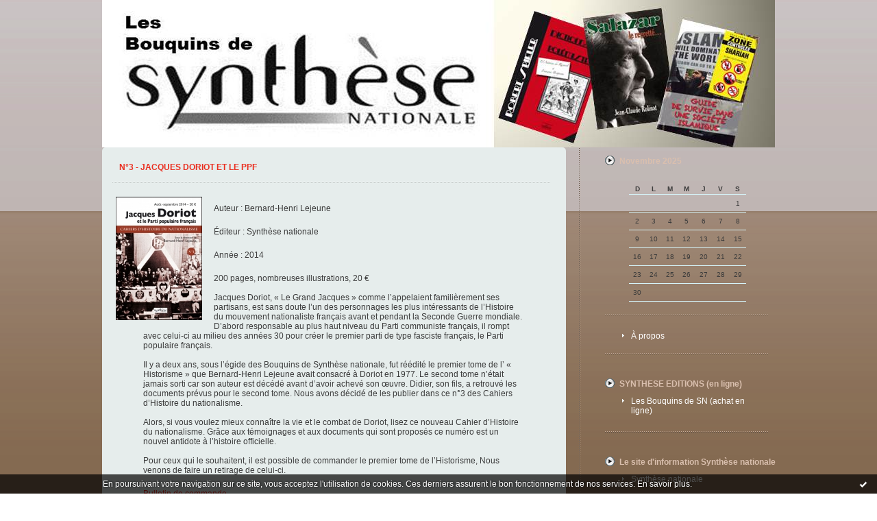

--- FILE ---
content_type: text/html; charset=UTF-8
request_url: http://lesbouquinsdesynthesenationale.hautetfort.com/list/les-cahiers-d-histoire-du-nationalisme1/n-3-jacques-doriot-et-le-ppf.html
body_size: 8984
content:
<!DOCTYPE html PUBLIC "-//W3C//DTD XHTML 1.0 Transitional//EN" "http://www.w3.org/TR/xhtml1/DTD/xhtml1-transitional.dtd">
<html xmlns="http://www.w3.org/1999/xhtml" xml:lang="fr" lang="fr">
<head>
<link rel="canonical" href="http://lesbouquinsdesynthesenationale.hautetfort.com/list/les-cahiers-d-histoire-du-nationalisme1/n-3-jacques-doriot-et-le-ppf.html" />
<link rel="icon" href="https://static.hautetfort.com/backend/graphics/favicon.ico" type="image/x-icon" />
<link rel="shortcut icon" href="https://static.hautetfort.com/backend/graphics/favicon.ico" type="image/x-icon" />
<title>N°3 - Jacques Doriot et le PPF : Les Bouquins de Synthèse nationale</title>
<meta name="description" content="Informations sur les éditions de Synthèse nationale" />
<meta name="keywords" content="éditions,bouquins,nationalisme,droite nationale,ndp,synthèse nationale,livres,politique" />
<meta http-equiv="Content-Type" content="text/html; charset=utf-8" />
<meta name="publisher" content="http://www.blogspirit.com/" />
<meta name="generator" content="http://www.blogspirit.com/" />
<meta name="robots" content="noindex,nofollow" />
<link rel="stylesheet" href="https://static.hautetfort.com/backend/skins/set47/846a51/style-cs.css" type="text/css" />
<link rel="stylesheet" href="http://lesbouquinsdesynthesenationale.hautetfort.com/style.css?1761432393" type="text/css" />
<link rel="alternate" type="application/atom+xml" title="Atom" href="http://lesbouquinsdesynthesenationale.hautetfort.com/atom.xml" />
<link rel="alternate" type="application/rss+xml" title="RSS" href="http://lesbouquinsdesynthesenationale.hautetfort.com/index.rss" />
<script type="text/javascript">

function popupCenter(url,width,height,xtr) {
    var top=(screen.height-height)/2;
    var left=(screen.width-width)/2;
    window.open(url,"",xtr+",top="+top+",left="+left+",width="+width+",height="+height);
}

</script>
<style type="text/css">
body {
margin-bottom: 0px;
}
#toppub { display: block; width: 555px; height: 140px; margin: 0 auto;}
.content a img {border:0px;}
#footer {
text-align: center;
font-size: 65%;
width: auto;
margin: 2em auto 0px auto;
color: #000;
line-height: 210%;
display: block;
padding: 5px 15px;
background: #fff;
border-top: 1px solid #000;
}
#footer a {
color: #000;
text-decoration: underline;
background-color: transparent;
display: inline;
}
#footer a:hover {
color: #000;
text-decoration: underline;
background-color: transparent;
display: inline;
}
#sponsored-links {
display: block;
margin: 0;
padding: 0;
border: 0;
background: transparent;
margin-bottom: -5px;
}
</style>
</head>
<body>
<div data-cookie="off"><p data-close><a href="#" title="J'ai lu ce message"><span class="ui-icon ui-icon-check">Ok</span></a></p><p data-text>En poursuivant votre navigation sur ce site, vous acceptez l'utilisation de cookies. Ces derniers assurent le bon fonctionnement de nos services. <a href="https://www.hautetfort.com/cookies.html" title="En savoir plus sur les cookies" target="_blank">En savoir plus</a>.</p></div><style>[data-cookie]{display:none;position:fixed;backface-visibility:hidden;bottom:0;left:0;width:100%;background:black;background:url([data-uri]);color:white;padding:.5em 0;text-align:center;z-index:9999;}
[data-cookie~="on"]{display:block;}
[data-cookie] p{color:white;font-size:12px;margin:0;padding:0 .5em;line-height:1.3em;text-shadow:1px 0 3px rgba(0,0,0,1);}
[data-cookie] a{color:white;}
[data-cookie] [data-text]{margin:1px auto 0;text-align:left;max-width:980px;}
[data-cookie] [data-close]{float:right;margin:0 .5em;}
[data-cookie] .ui-icon{background-image: url(//download.jqueryui.com/themeroller/images/ui-icons_ffffff_256x240.png);}
.ui-icon-check {background-position: -64px -144px;}
.ui-icon {height: 16px;width: 16px;}
.ui-icon {background-repeat: no-repeat;display: block;overflow: hidden;text-indent: -99999px;}
@media print {[data-cookie]{display:none;}}
</style>
<div id="container">
<div class="container-decorator1">
<div class="container-decorator2">
<div id="banner-img">
<div class="banner-img-decorator1">
<div class="banner-img-decorator2">
<div class="img-link">
<a href="http://lesbouquinsdesynthesenationale.hautetfort.com/"></a>
</div>
</div>
</div>
</div>
<div id="banner">
<div class="banner-decorator1">
<div class="banner-decorator2">
<h1><a href="http://lesbouquinsdesynthesenationale.hautetfort.com/">Les Bouquins de Synthèse nationale</a></h1>
<h2>Informations sur les éditions de Synthèse nationale</h2>
</div>
</div>
</div>
<div id="left">
<div class="left-decorator1">
<div class="left-decorator2">
<div class="sidebar"></div>
</div>
</div>
</div>
<div id="right">
<div class="right-decorator1">
<div class="right-decorator2">
<div class="sidebar"><div id="box-calendar" class="box-decorator1"><div class="box-decorator2"><div class="box-decorator3">
<div class="decorator1"><div class="decorator2"><h2>Novembre&nbsp;2025</h2></div></div>
<div class="boxcontent-decorator1"><div class="boxcontent-decorator2"><div class="boxcontent-decorator3">
<div class="calendar-box">
<table class="calendar" border="0" cellpadding="1" cellspacing="1">
<tr>
<th class="day-of-week">D</th>
<th class="day-of-week">L</th>
<th class="day-of-week">M</th>
<th class="day-of-week">M</th>
<th class="day-of-week">J</th>
<th class="day-of-week">V</th>
<th class="day-of-week">S</th>
</tr>
<tr valign="top">
<td class="day even"></td>
<td class="day odd"></td>
<td class="day even"></td>
<td class="day odd"></td>
<td class="day even"></td>
<td class="day odd"></td>
<td class="day even"> 1</td>
</tr>
<tr valign="top">
<td class="day odd"> 2</td>
<td class="day even"> 3</td>
<td class="day odd"> 4</td>
<td class="day even"> 5</td>
<td class="day odd"> 6</td>
<td class="day even"> 7</td>
<td class="day odd"> 8</td>
</tr>
<tr valign="top">
<td class="day even"> 9</td>
<td class="day odd">10</td>
<td class="day even">11</td>
<td class="day odd">12</td>
<td class="day even">13</td>
<td class="day odd today">14</td>
<td class="day even">15</td>
</tr>
<tr valign="top">
<td class="day odd">16</td>
<td class="day even">17</td>
<td class="day odd">18</td>
<td class="day even">19</td>
<td class="day odd">20</td>
<td class="day even">21</td>
<td class="day odd">22</td>
</tr>
<tr valign="top">
<td class="day even">23</td>
<td class="day odd">24</td>
<td class="day even">25</td>
<td class="day odd">26</td>
<td class="day even">27</td>
<td class="day odd">28</td>
<td class="day even">29</td>
</tr>
<tr valign="top">
<td class="day odd">30</td>
<td class="day even"></td>
<td class="day odd"></td>
<td class="day even"></td>
<td class="day odd"></td>
<td class="day even"></td>
<td class="day odd"></td>
</tr>
</table>
</div>
</div></div></div>
</div></div></div><!--boxsep-->
<div id="box-aboutme" class="boxtitleless-decorator1"><div class="boxtitleless-decorator2"><div class="boxtitleless-decorator3"> <div class="link-note"><a href="http://lesbouquinsdesynthesenationale.hautetfort.com/about.html">À propos</a></div> </div></div></div><!--boxsep-->
<div id="box-list129024" class="box-decorator1"><div class="box-decorator2"><div class="box-decorator3"><div class="decorator1"><div class="decorator2"><h2>SYNTHESE EDITIONS (en ligne)</h2></div></div>
<div class="boxcontent-decorator1"><div class="boxcontent-decorator2"><div class="boxcontent-decorator3"><ul><li><a target="_blank" href="http://synthese-editions.com/" title="Les Bouquins de SN (achat en ligne)">Les Bouquins de SN (achat en ligne)</a></li></ul></div></div></div></div></div></div><!--boxsep-->
<div id="box-list124960" class="box-decorator1"><div class="box-decorator2"><div class="box-decorator3"><div class="decorator1"><div class="decorator2"><h2>Le site d'information Synthèse nationale</h2></div></div>
<div class="boxcontent-decorator1"><div class="boxcontent-decorator2"><div class="boxcontent-decorator3"><ul><li><a target="_blank" href="http://synthesenationale.hautetfort.com/" title="Synth&egrave;se nationale">Synth&egrave;se nationale</a></li></ul></div></div></div></div></div></div><!--boxsep-->
<div id="box-recentposts" class="box-decorator1"><div class="box-decorator2"><div class="box-decorator3"> <div class="decorator1"><div class="decorator2"><h2>Notes récentes</h2></div></div> <div class="boxcontent-decorator1"><div class="boxcontent-decorator2"><div class="boxcontent-decorator3"> <ul> <li><a href="http://lesbouquinsdesynthesenationale.hautetfort.com/archive/2025/10/23/l-6567523.html">Les pages du Marquis, volume 2</a></li>    <li><a href="http://lesbouquinsdesynthesenationale.hautetfort.com/archive/2025/04/08/chn-30-alexis-carrel-l-homme-et-son-oeuvre-6542961.html">CHN 30 : ALEXIS CARREL, L'HOMME ET SON OEUVRE</a></li>    <li><a href="http://lesbouquinsdesynthesenationale.hautetfort.com/archive/2025/04/08/l-homme-cet-inconnu-6542958.html">"L'HOMME, CET INCONNU" le livre majeur d'Alexis...</a></li>    <li><a href="http://lesbouquinsdesynthesenationale.hautetfort.com/archive/2025/03/02/chn-n-29-jean-marie-le-pen-le-menhir-est-eternel-6537808.html">CHN n°29 : JEAN-MARIE LE PEN, LE MENHIR EST...</a></li>    <li><a href="http://lesbouquinsdesynthesenationale.hautetfort.com/archive/2024/11/17/macron-a-fait-son-trou-l-album-2024-d-ignace-6523348.html">"Macron a fait son trou", l'album 2024 d'Ignace</a></li>    <li><a href="http://lesbouquinsdesynthesenationale.hautetfort.com/archive/2024/10/21/colin-jordan-pour-la-race-et-la-nation-un-nouveau-cahier-d-6519847.html">"Colin Jordan, pour la race et la nation", un...</a></li>    <li><a href="http://lesbouquinsdesynthesenationale.hautetfort.com/archive/2024/10/05/demasquer-la-gauche-cette-imposture-permanente-6517617.html">Démasquer la gauche… cette imposture permanente</a></li>    <li><a href="http://lesbouquinsdesynthesenationale.hautetfort.com/archive/2024/10/05/defense-de-l-occident-et-la-garde-de-fer-6517615.html">Défense de l’Occident et la Garde de fer</a></li>    <li><a href="http://lesbouquinsdesynthesenationale.hautetfort.com/archive/2024/10/05/les-brigandes-phenomene-musical-de-la-dissidence-thierry-dec-6517614.html">Les Brigandes, phénomène musical de la...</a></li>    <li><a href="http://lesbouquinsdesynthesenationale.hautetfort.com/archive/2024/10/05/reflexions-sur-la-violence-georges-sorel-6517611.html">Réflexions sur la violence, Georges Sorel</a></li> </ul> </div></div></div> </div></div></div> <!--boxsep-->
<div id="box-recentcomments" class="box-decorator1"><div class="box-decorator2"><div class="box-decorator3"> <div class="decorator1"><div class="decorator2"><h2>Commentaires récents</h2></div></div> <div class="boxcontent-decorator1"><div class="boxcontent-decorator2"><div class="boxcontent-decorator3"> <ul> <li><a href="http://lesbouquinsdesynthesenationale.hautetfort.com/archive/2017/06/14/les-chansons-de-notre-identite-presentees-par-thierry-bouzar-5954010.html#c8622557">F. Valloire</a> sur <a href="http://lesbouquinsdesynthesenationale.hautetfort.com/archive/2017/06/14/les-chansons-de-notre-identite-presentees-par-thierry-bouzar-5954010.html">Les Chansons de notre identité, présentées par...</a></li> </ul> </div></div></div> </div></div></div> <!--boxsep-->
<div id="box-categories" class="box-decorator1"><div class="box-decorator2"><div class="box-decorator3"> <div class="decorator1"> <div class="decorator2"><h2>Catégories</h2></div></div> <div class="boxcontent-decorator1"><div class="boxcontent-decorator2"><div class="boxcontent-decorator3"> <ul>     <li> <a href="http://lesbouquinsdesynthesenationale.hautetfort.com/blog/">Blog</a>    </li>  <li> <a href="http://lesbouquinsdesynthesenationale.hautetfort.com/catalogue/">Catalogue</a>    </li>  <li> <a href="http://lesbouquinsdesynthesenationale.hautetfort.com/confrontation/">Confrontation</a>    </li>  <li> <a href="http://lesbouquinsdesynthesenationale.hautetfort.com/livres-edites-par-les-bouquins-de-synthese-nationa/">Edités par Les Bouquins de SN</a>    </li>  <li> <a href="http://lesbouquinsdesynthesenationale.hautetfort.com/film/">Film</a>    </li>  <li> <a href="http://lesbouquinsdesynthesenationale.hautetfort.com/la-revue-synthese-nationale/">La revue Synthèse nationale</a>    </li>  <li> <a href="http://lesbouquinsdesynthesenationale.hautetfort.com/les-cahiers-d-histoire-du-nationalisme/">Les Cahiers d'Histoire du Nationalisme</a>    </li>  <li> <a href="http://lesbouquinsdesynthesenationale.hautetfort.com/les-grands-classiques-de-synthese-nationale/">Les Grands classiques de Synthèse nationale</a>    </li>  <li> <a href="http://lesbouquinsdesynthesenationale.hautetfort.com/livre/">Livre</a>    </li>  <li> <a href="http://lesbouquinsdesynthesenationale.hautetfort.com/livres-propose-par-les-bouquins-de-sn/">Livres proposés par les Bouquins de SN</a>    </li>  <li> <a href="http://lesbouquinsdesynthesenationale.hautetfort.com/rendez-vous/">Rendez-vous</a>    </li>  <li> <a href="http://lesbouquinsdesynthesenationale.hautetfort.com/shopping/">Shopping</a>    </li>  <li> <a href="http://lesbouquinsdesynthesenationale.hautetfort.com/web/">Web</a>   </li> </ul> </div></div></div> </div></div></div> <!--boxsep-->
<div id="box-archives" class="box-decorator1"><div class="box-decorator2"><div class="box-decorator3"> <div class="decorator1"><div class="decorator2"><h2>Archives</h2></div></div> <div class="boxcontent-decorator1"><div class="boxcontent-decorator2"><div class="boxcontent-decorator3"> <ul><li><a href="http://lesbouquinsdesynthesenationale.hautetfort.com/archive/2025/10/index.html">2025-10</a></li>  <li><a href="http://lesbouquinsdesynthesenationale.hautetfort.com/archive/2025/04/index.html">2025-04</a></li>  <li><a href="http://lesbouquinsdesynthesenationale.hautetfort.com/archive/2025/03/index.html">2025-03</a></li>  <li><a href="http://lesbouquinsdesynthesenationale.hautetfort.com/archive/2024/11/index.html">2024-11</a></li>  <li><a href="http://lesbouquinsdesynthesenationale.hautetfort.com/archive/2024/10/index.html">2024-10</a></li>  <li><a href="http://lesbouquinsdesynthesenationale.hautetfort.com/archive/2024/03/index.html">2024-03</a></li>  <li><a href="http://lesbouquinsdesynthesenationale.hautetfort.com/archive/2023/12/index.html">2023-12</a></li>  <li><a href="http://lesbouquinsdesynthesenationale.hautetfort.com/archive/2023/09/index.html">2023-09</a></li>  <li><a href="http://lesbouquinsdesynthesenationale.hautetfort.com/archive/2023/06/index.html">2023-06</a></li>  <li><a href="http://lesbouquinsdesynthesenationale.hautetfort.com/archive/2023/01/index.html">2023-01</a></li> <li><a href="http://lesbouquinsdesynthesenationale.hautetfort.com/archives/">Toutes les archives</a></li></ul> </div></div></div> </div></div></div><!--boxsep-->
<div id="box-syndication" class="boxtitleless-decorator1"><div class="boxtitleless-decorator2"><div class="boxtitleless-decorator3"><div class="link-note"><a href="http://lesbouquinsdesynthesenationale.hautetfort.com/index.rss"><img src="https://static.hautetfort.com/backend/images/extras/rssvalidated.gif" alt="Syndicate this site (rss)" /></a><br/><a href="http://lesbouquinsdesynthesenationale.hautetfort.com/atom.xml"><img src="https://static.hautetfort.com/backend/images/extras/atom10.gif" alt="Syndicate this site (XML)" /></a><br/></div></div></div></div><!--boxsep-->
<script type="text/javascript">function checkEmail(e) {var re = /^\+?\w+([\+\.-]?\w+)*@\w+([\.-]?\w+)*(\.\w{2,})+$/;return re.test(e.toLowerCase());}</script><div id="box-newsletter" class="box-decorator1"><div class="box-decorator2"><div class="box-decorator3"><div class="decorator1"><div class="decorator2"><h2>Newsletter</h2></div></div><div class="boxcontent-decorator1"><div class="boxcontent-decorator2"><div class="boxcontent-decorator3"><form method="post" action="/apps/newsletter/index.php" onsubmit="return checkEmail(this.email.value)" name="newsletter" style="padding: 0;"><ul style="text-align: center;"><li style="list-style-type: none; list-style-position: outside;"><input type="text" name="email" placeholder="email" /></li><li style="list-style-type: none; list-style-position: outside;"><label><input type="radio" name="subscribe" value="1" style="vertical-align: middle;" checked="checked" />S'inscrire</label></li><li style="list-style-type: none; list-style-position: outside;"><label><input type="radio" name="subscribe" value="0" style="vertical-align: middle;" />Se désinscrire</label></li><li style="list-style-type: none; list-style-position: outside;"><input type="submit" name="submit" value="Envoyer" /><input type="hidden" name="blog_id" value="154744" /><input type="hidden" name="signature" value="9eabfd9f79f98a5e025b5dc074a0801ca35938a8" /></li></ul></form></div></div></div></div></div></div><!--boxsep-->
<div class="box-decorator1" id="box-search"> <div class="box-decorator2"> <div class="box-decorator3"> <div class="decorator1"> <div class="decorator2"> <h2>Rechercher</h2> </div> </div> <div class="boxcontent-decorator1"> <div class="boxcontent-decorator2"> <div class="boxcontent-decorator3"> <form action="/apps/search/" method="get" name="search"> <input name="s" type="text"/> <input type="submit" class="search_button" value="OK"/> </form> </div> </div> </div> </div> </div> </div><!--boxsep-->
<div id="box-list125384" class="box-decorator1"><div class="box-decorator2"><div class="box-decorator3"><div class="decorator1"><div class="decorator2"><h2>Les Bouquins EDITES par Synthèse nationale :</h2></div></div>
<div class="boxcontent-decorator1"><div class="boxcontent-decorator2"><div class="boxcontent-decorator3"><ul><li class="album cover"><a href="http://lesbouquinsdesynthesenationale.hautetfort.com/list/le-catalogue-des-bouquins-edites-par-synthese-nationale/salazar-le-regrette.html"><img src="http://lesbouquinsdesynthesenationale.hautetfort.com/list/le-catalogue-des-bouquins-edites-par-synthese-nationale/4269388404.jpg" alt="01 - Salazar le regretté..."/></a></li><li class="album title"><a href="http://lesbouquinsdesynthesenationale.hautetfort.com/list/le-catalogue-des-bouquins-edites-par-synthese-nationale/salazar-le-regrette.html">01 - Salazar le regretté...</a></li><li class="album cover"><a href="http://lesbouquinsdesynthesenationale.hautetfort.com/list/le-catalogue-des-bouquins-edites-par-synthese-nationale/le-dictionnaire-des-polemistes.html"><img src="http://lesbouquinsdesynthesenationale.hautetfort.com/list/le-catalogue-des-bouquins-edites-par-synthese-nationale/2397760193.jpg" alt="02 - Le Dictionnaire des polémistes"/></a></li><li class="album title"><a href="http://lesbouquinsdesynthesenationale.hautetfort.com/list/le-catalogue-des-bouquins-edites-par-synthese-nationale/le-dictionnaire-des-polemistes.html">02 - Le Dictionnaire des polémistes</a></li><li class="album cover"><a href="http://lesbouquinsdesynthesenationale.hautetfort.com/list/le-catalogue-des-bouquins-edites-par-synthese-nationale/jacques-doriot-et-le-ppf.html"><img src="http://lesbouquinsdesynthesenationale.hautetfort.com/list/le-catalogue-des-bouquins-edites-par-synthese-nationale/2675613352.jpg" alt="03 - Jacques Doriot et le PPF"/></a></li><li class="album title"><a href="http://lesbouquinsdesynthesenationale.hautetfort.com/list/le-catalogue-des-bouquins-edites-par-synthese-nationale/jacques-doriot-et-le-ppf.html">03 - Jacques Doriot et le PPF</a></li><li class="album cover"><a href="http://lesbouquinsdesynthesenationale.hautetfort.com/list/le-catalogue-des-bouquins-edites-par-synthese-nationale/face-a-la-crise-une-autre-europe.html"><img src="http://lesbouquinsdesynthesenationale.hautetfort.com/list/le-catalogue-des-bouquins-edites-par-synthese-nationale/2904530928.jpg" alt="04 - Face à la crise : une autre Europe"/></a></li><li class="album title"><a href="http://lesbouquinsdesynthesenationale.hautetfort.com/list/le-catalogue-des-bouquins-edites-par-synthese-nationale/face-a-la-crise-une-autre-europe.html">04 - Face à la crise : une autre Europe</a></li><li class="album cover"><a href="http://lesbouquinsdesynthesenationale.hautetfort.com/list/le-catalogue-des-bouquins-edites-par-synthese-nationale/le-trotskisme-degenere.html"><img src="http://lesbouquinsdesynthesenationale.hautetfort.com/list/le-catalogue-des-bouquins-edites-par-synthese-nationale/3397065907.jpg" alt="05 - Le trotskisme dégénéré"/></a></li><li class="album title"><a href="http://lesbouquinsdesynthesenationale.hautetfort.com/list/le-catalogue-des-bouquins-edites-par-synthese-nationale/le-trotskisme-degenere.html">05 - Le trotskisme dégénéré</a></li><li class="album cover"><a href="http://lesbouquinsdesynthesenationale.hautetfort.com/list/le-catalogue-des-bouquins-edites-par-synthese-nationale/bardeche-et-l-europe.html"><img src="http://lesbouquinsdesynthesenationale.hautetfort.com/list/le-catalogue-des-bouquins-edites-par-synthese-nationale/4182117745.jpg" alt="06 - Bardèche et l'Europe"/></a></li><li class="album title"><a href="http://lesbouquinsdesynthesenationale.hautetfort.com/list/le-catalogue-des-bouquins-edites-par-synthese-nationale/bardeche-et-l-europe.html">06 - Bardèche et l'Europe</a></li><li class="album cover"><a href="http://lesbouquinsdesynthesenationale.hautetfort.com/list/le-catalogue-des-bouquins-edites-par-synthese-nationale/7-dominique-venner-present.html"><img src="http://lesbouquinsdesynthesenationale.hautetfort.com/list/le-catalogue-des-bouquins-edites-par-synthese-nationale/2807720515.jpg" alt="07 - Dominique Venner Présent"/></a></li><li class="album title"><a href="http://lesbouquinsdesynthesenationale.hautetfort.com/list/le-catalogue-des-bouquins-edites-par-synthese-nationale/7-dominique-venner-present.html">07 - Dominique Venner Présent</a></li><li class="album cover"><a href="http://lesbouquinsdesynthesenationale.hautetfort.com/list/le-catalogue-des-bouquins-edites-par-synthese-nationale/presence-de-jose-antonio.html"><img src="http://lesbouquinsdesynthesenationale.hautetfort.com/list/le-catalogue-des-bouquins-edites-par-synthese-nationale/3233667035.jpg" alt="08 - Présence de José Antonio"/></a></li><li class="album title"><a href="http://lesbouquinsdesynthesenationale.hautetfort.com/list/le-catalogue-des-bouquins-edites-par-synthese-nationale/presence-de-jose-antonio.html">08 - Présence de José Antonio</a></li><li class="album cover"><a href="http://lesbouquinsdesynthesenationale.hautetfort.com/list/le-catalogue-des-bouquins-edites-par-synthese-nationale/l-effondrement-du-systeme.html"><img src="http://lesbouquinsdesynthesenationale.hautetfort.com/list/le-catalogue-des-bouquins-edites-par-synthese-nationale/2882656650.jpg" alt="09 - L'effondrement du Système"/></a></li><li class="album title"><a href="http://lesbouquinsdesynthesenationale.hautetfort.com/list/le-catalogue-des-bouquins-edites-par-synthese-nationale/l-effondrement-du-systeme.html">09 - L'effondrement du Système</a></li><li class="album cover"><a href="http://lesbouquinsdesynthesenationale.hautetfort.com/list/le-catalogue-des-bouquins-edites-par-synthese-nationale/10-la-fallite-de-mandela.html"><img src="http://lesbouquinsdesynthesenationale.hautetfort.com/list/le-catalogue-des-bouquins-edites-par-synthese-nationale/2920364107.jpg" alt="10 - La fallite de Mandela"/></a></li><li class="album title"><a href="http://lesbouquinsdesynthesenationale.hautetfort.com/list/le-catalogue-des-bouquins-edites-par-synthese-nationale/10-la-fallite-de-mandela.html">10 - La fallite de Mandela</a></li><li class="album cover"><a href="http://lesbouquinsdesynthesenationale.hautetfort.com/list/le-catalogue-des-bouquins-edites-par-synthese-nationale/11-en-liberte-surveillee.html"><img src="http://lesbouquinsdesynthesenationale.hautetfort.com/list/le-catalogue-des-bouquins-edites-par-synthese-nationale/454625861.jpg" alt="11 - En liberté surveillée"/></a></li><li class="album title"><a href="http://lesbouquinsdesynthesenationale.hautetfort.com/list/le-catalogue-des-bouquins-edites-par-synthese-nationale/11-en-liberte-surveillee.html">11 - En liberté surveillée</a></li><li class="album cover"><a href="http://lesbouquinsdesynthesenationale.hautetfort.com/list/le-catalogue-des-bouquins-edites-par-synthese-nationale/12-ca-calme.html"><img src="http://lesbouquinsdesynthesenationale.hautetfort.com/list/le-catalogue-des-bouquins-edites-par-synthese-nationale/331419600.jpg" alt="12 - Ça calme !"/></a></li><li class="album title"><a href="http://lesbouquinsdesynthesenationale.hautetfort.com/list/le-catalogue-des-bouquins-edites-par-synthese-nationale/12-ca-calme.html">12 - Ça calme !</a></li><li class="album cover"><a href="http://lesbouquinsdesynthesenationale.hautetfort.com/list/le-catalogue-des-bouquins-edites-par-synthese-nationale/16-annees-de-plomb-et-semelles-de-vent.html"><img src="http://lesbouquinsdesynthesenationale.hautetfort.com/list/le-catalogue-des-bouquins-edites-par-synthese-nationale/3389908051.jpg" alt="13 - Années de plomb et semelles de vent..."/></a></li><li class="album title"><a href="http://lesbouquinsdesynthesenationale.hautetfort.com/list/le-catalogue-des-bouquins-edites-par-synthese-nationale/16-annees-de-plomb-et-semelles-de-vent.html">13 - Années de plomb et semelles de vent...</a></li><li class="album cover"><a href="http://lesbouquinsdesynthesenationale.hautetfort.com/list/le-catalogue-des-bouquins-edites-par-synthese-nationale/14-dominique-venner-soldat-politique.html"><img src="http://lesbouquinsdesynthesenationale.hautetfort.com/list/le-catalogue-des-bouquins-edites-par-synthese-nationale/2348117015.jpg" alt="14 - Dominique Venner, soldat politique"/></a></li><li class="album title"><a href="http://lesbouquinsdesynthesenationale.hautetfort.com/list/le-catalogue-des-bouquins-edites-par-synthese-nationale/14-dominique-venner-soldat-politique.html">14 - Dominique Venner, soldat politique</a></li><li class="album cover"><a href="http://lesbouquinsdesynthesenationale.hautetfort.com/list/le-catalogue-des-bouquins-edites-par-synthese-nationale/15-l-europe.html"><img src="http://lesbouquinsdesynthesenationale.hautetfort.com/list/le-catalogue-des-bouquins-edites-par-synthese-nationale/2367741486.jpg" alt="15 - L'Europe"/></a></li><li class="album title"><a href="http://lesbouquinsdesynthesenationale.hautetfort.com/list/le-catalogue-des-bouquins-edites-par-synthese-nationale/15-l-europe.html">15 - L'Europe</a></li><li class="album cover"><a href="http://lesbouquinsdesynthesenationale.hautetfort.com/list/le-catalogue-des-bouquins-edites-par-synthese-nationale/16-abecedaire-d-un-francais-incorrect.html"><img src="http://lesbouquinsdesynthesenationale.hautetfort.com/list/le-catalogue-des-bouquins-edites-par-synthese-nationale/1754218381.jpg" alt="16 - Petit abécédaire d'un Français incorrect..."/></a></li><li class="album title"><a href="http://lesbouquinsdesynthesenationale.hautetfort.com/list/le-catalogue-des-bouquins-edites-par-synthese-nationale/16-abecedaire-d-un-francais-incorrect.html">16 - Petit abécédaire d'un Français incorrect...</a></li></ul></div></div></div></div></div></div><!--boxsep-->
<div id="box-list125387" class="box-decorator1"><div class="box-decorator2"><div class="box-decorator3"><div class="decorator1"><div class="decorator2"><h2>Les Bouquins DIFFUSES par Synthèse nationale :</h2></div></div>
<div class="boxcontent-decorator1"><div class="boxcontent-decorator2"><div class="boxcontent-decorator3"><ul><li class="album cover"><a href="http://lesbouquinsdesynthesenationale.hautetfort.com/list/le-catalogue-des-bouquins-diffuses-par-synthese-nationale/fn-tout-ca-pour-ca.html"><img src="http://lesbouquinsdesynthesenationale.hautetfort.com/list/le-catalogue-des-bouquins-diffuses-par-synthese-nationale/1452276618.jpg" alt="1 - FN... Tout ça pour ça !"/></a></li><li class="album title"><a href="http://lesbouquinsdesynthesenationale.hautetfort.com/list/le-catalogue-des-bouquins-diffuses-par-synthese-nationale/fn-tout-ca-pour-ca.html">1 - FN... Tout ça pour ça !</a></li><li class="album cover"><a href="http://lesbouquinsdesynthesenationale.hautetfort.com/list/le-catalogue-des-bouquins-diffuses-par-synthese-nationale/guide-de-survie-en-societe-islamique.html"><img src="http://lesbouquinsdesynthesenationale.hautetfort.com/list/le-catalogue-des-bouquins-diffuses-par-synthese-nationale/1478086909.jpg" alt="2 - Guide de survie en société islamique"/></a></li><li class="album title"><a href="http://lesbouquinsdesynthesenationale.hautetfort.com/list/le-catalogue-des-bouquins-diffuses-par-synthese-nationale/guide-de-survie-en-societe-islamique.html">2 - Guide de survie en société islamique</a></li><li class="album cover"><a href="http://lesbouquinsdesynthesenationale.hautetfort.com/list/le-catalogue-des-bouquins-diffuses-par-synthese-nationale/histoire-des-fascismes.html"><img src="http://lesbouquinsdesynthesenationale.hautetfort.com/list/le-catalogue-des-bouquins-diffuses-par-synthese-nationale/3974789398.jpg" alt="3 - Histoire des Fascismes"/></a></li><li class="album title"><a href="http://lesbouquinsdesynthesenationale.hautetfort.com/list/le-catalogue-des-bouquins-diffuses-par-synthese-nationale/histoire-des-fascismes.html">3 - Histoire des Fascismes</a></li><li class="album cover"><a href="http://lesbouquinsdesynthesenationale.hautetfort.com/list/le-catalogue-des-bouquins-diffuses-par-synthese-nationale/menteurs-et-affabulateurs-de-la-shoah.html"><img src="http://lesbouquinsdesynthesenationale.hautetfort.com/list/le-catalogue-des-bouquins-diffuses-par-synthese-nationale/1057099281.jpg" alt="4 - Menteurs et affabulateurs de la shoah"/></a></li><li class="album title"><a href="http://lesbouquinsdesynthesenationale.hautetfort.com/list/le-catalogue-des-bouquins-diffuses-par-synthese-nationale/menteurs-et-affabulateurs-de-la-shoah.html">4 - Menteurs et affabulateurs de la shoah</a></li><li class="album cover"><a href="http://lesbouquinsdesynthesenationale.hautetfort.com/list/le-catalogue-des-bouquins-diffuses-par-synthese-nationale/l-affaire-clement-meric-du-fait-divers-au-scandale-politique.html"><img src="http://lesbouquinsdesynthesenationale.hautetfort.com/list/le-catalogue-des-bouquins-diffuses-par-synthese-nationale/989619520.jpg" alt="5 - L'affaire Clément Méric, du fait divers au scandale politique"/></a></li><li class="album title"><a href="http://lesbouquinsdesynthesenationale.hautetfort.com/list/le-catalogue-des-bouquins-diffuses-par-synthese-nationale/l-affaire-clement-meric-du-fait-divers-au-scandale-politique.html">5 - L'affaire Clément Méric, du fait divers au scandale politique</a></li><li class="album cover"><a href="http://lesbouquinsdesynthesenationale.hautetfort.com/list/le-catalogue-des-bouquins-diffuses-par-synthese-nationale/6-le-glaive-et-la-charrue.html"><img src="http://lesbouquinsdesynthesenationale.hautetfort.com/list/le-catalogue-des-bouquins-diffuses-par-synthese-nationale/80492146.png" alt="6 - Le Glaive et la Charrue"/></a></li><li class="album title"><a href="http://lesbouquinsdesynthesenationale.hautetfort.com/list/le-catalogue-des-bouquins-diffuses-par-synthese-nationale/6-le-glaive-et-la-charrue.html">6 - Le Glaive et la Charrue</a></li><li class="album cover"><a href="http://lesbouquinsdesynthesenationale.hautetfort.com/list/le-catalogue-des-bouquins-diffuses-par-synthese-nationale/7-orchestre-rouge.html"><img src="http://lesbouquinsdesynthesenationale.hautetfort.com/list/le-catalogue-des-bouquins-diffuses-par-synthese-nationale/12880459.jpg" alt="7 - Orchestre Rouge"/></a></li><li class="album title"><a href="http://lesbouquinsdesynthesenationale.hautetfort.com/list/le-catalogue-des-bouquins-diffuses-par-synthese-nationale/7-orchestre-rouge.html">7 - Orchestre Rouge</a></li><li class="album cover"><a href="http://lesbouquinsdesynthesenationale.hautetfort.com/list/le-catalogue-des-bouquins-diffuses-par-synthese-nationale/8-la-france-licratisee.html"><img src="http://lesbouquinsdesynthesenationale.hautetfort.com/list/le-catalogue-des-bouquins-diffuses-par-synthese-nationale/4176931172.jpg" alt="8 - La France LICRAtisée"/></a></li><li class="album title"><a href="http://lesbouquinsdesynthesenationale.hautetfort.com/list/le-catalogue-des-bouquins-diffuses-par-synthese-nationale/8-la-france-licratisee.html">8 - La France LICRAtisée</a></li></ul></div></div></div></div></div></div><!--boxsep-->
<div id="box-list130828" class="box-decorator1"><div class="box-decorator2"><div class="box-decorator3"><div class="decorator1"><div class="decorator2"><h2>Les Cahiers d'Histoire du nationalisme</h2></div></div>
<div class="boxcontent-decorator1"><div class="boxcontent-decorator2"><div class="boxcontent-decorator3"><ul><li class="album cover"><a href="http://lesbouquinsdesynthesenationale.hautetfort.com/list/les-cahiers-d-histoire-du-nationalisme1/n-1-leon-degrelle.html"><img src="http://lesbouquinsdesynthesenationale.hautetfort.com/list/les-cahiers-d-histoire-du-nationalisme1/2973469441.jpg" alt="N°1 - Léon Degrelle"/></a></li><li class="album title"><a href="http://lesbouquinsdesynthesenationale.hautetfort.com/list/les-cahiers-d-histoire-du-nationalisme1/n-1-leon-degrelle.html">N°1 - Léon Degrelle</a></li><li class="album cover"><a href="http://lesbouquinsdesynthesenationale.hautetfort.com/list/les-cahiers-d-histoire-du-nationalisme1/n-2-francois-duprat-et-le-nationalisme-revolutionnaire.html"><img src="http://lesbouquinsdesynthesenationale.hautetfort.com/list/les-cahiers-d-histoire-du-nationalisme1/3326171749.jpg" alt="N°2 - François Duprat et le nationalisme révolutionnaire"/></a></li><li class="album title"><a href="http://lesbouquinsdesynthesenationale.hautetfort.com/list/les-cahiers-d-histoire-du-nationalisme1/n-2-francois-duprat-et-le-nationalisme-revolutionnaire.html">N°2 - François Duprat et le nationalisme révolutionnaire</a></li><li class="album cover"><a href="http://lesbouquinsdesynthesenationale.hautetfort.com/list/les-cahiers-d-histoire-du-nationalisme1/n-3-jacques-doriot-et-le-ppf.html"><img src="http://lesbouquinsdesynthesenationale.hautetfort.com/list/les-cahiers-d-histoire-du-nationalisme1/3383644298.jpg" alt="N°3 - Jacques Doriot et le PPF"/></a></li><li class="album title"><a href="http://lesbouquinsdesynthesenationale.hautetfort.com/list/les-cahiers-d-histoire-du-nationalisme1/n-3-jacques-doriot-et-le-ppf.html">N°3 - Jacques Doriot et le PPF</a></li><li class="album cover"><a href="http://lesbouquinsdesynthesenationale.hautetfort.com/list/les-cahiers-d-histoire-du-nationalisme1/n-4-le-pfn-1974-1984-une-autre-droite.html"><img src="http://lesbouquinsdesynthesenationale.hautetfort.com/list/les-cahiers-d-histoire-du-nationalisme1/3457256461.jpg" alt="N°4 - Le PFN 1974-1984 Une autre droite"/></a></li><li class="album title"><a href="http://lesbouquinsdesynthesenationale.hautetfort.com/list/les-cahiers-d-histoire-du-nationalisme1/n-4-le-pfn-1974-1984-une-autre-droite.html">N°4 - Le PFN 1974-1984 Une autre droite</a></li><li class="album cover"><a href="http://lesbouquinsdesynthesenationale.hautetfort.com/list/les-cahiers-d-histoire-du-nationalisme1/n-5-mannerheim-la-finlande-face-aux-rouges.html"><img src="http://lesbouquinsdesynthesenationale.hautetfort.com/list/les-cahiers-d-histoire-du-nationalisme1/2954052753.jpg" alt="N°5 - Mannerheim, la Finlande face aux rouges"/></a></li><li class="album title"><a href="http://lesbouquinsdesynthesenationale.hautetfort.com/list/les-cahiers-d-histoire-du-nationalisme1/n-5-mannerheim-la-finlande-face-aux-rouges.html">N°5 - Mannerheim, la Finlande face aux rouges</a></li><li class="album cover"><a href="http://lesbouquinsdesynthesenationale.hautetfort.com/list/les-cahiers-d-histoire-du-nationalisme1/n-6-tixier-vignancour-la-presidentielle-de-1965.html"><img src="http://lesbouquinsdesynthesenationale.hautetfort.com/list/les-cahiers-d-histoire-du-nationalisme1/231778143.jpg" alt="N°6 - Tixier-Vignancour, la présidentielle de 1965"/></a></li><li class="album title"><a href="http://lesbouquinsdesynthesenationale.hautetfort.com/list/les-cahiers-d-histoire-du-nationalisme1/n-6-tixier-vignancour-la-presidentielle-de-1965.html">N°6 - Tixier-Vignancour, la présidentielle de 1965</a></li></ul></div></div></div></div></div></div><!--boxsep-->
<div id="box-list124970" class="box-decorator1"><div class="box-decorator2"><div class="box-decorator3"><div class="decorator1"><div class="decorator2"><h2>OU ACHETER NOS BOUQUINS A PARIS ?</h2></div></div>
<div class="boxcontent-decorator1"><div class="boxcontent-decorator2"><div class="boxcontent-decorator3"><ul><li><a target="_blank" href="http://www.editionsluigicastelli.com/editionsluigicastelli/index.php?sp=page&c=10489" title="Librairie Contretemps (VIIe arrt)">Librairie Contretemps (VIIe arrt)</a></li><li><a target="_blank" href="https://sites.google.com/site/librairieduquesnediffusion/acces-contact" title="Librairie Duquesne (VIIe arrt)">Librairie Duquesne (VIIe arrt)</a></li><li><a target="_blank" href="http://librairie-facta.com/" title="Librairie Facta (IXe arrt)">Librairie Facta (IXe arrt)</a></li><li><a target="_blank" href="http://www.librairiefrancaise.fr/?affiliate_pro_tracking_id=5:1:FR" title="Librairie fran&ccedil;aise (XVe arrt)">Librairie fran&ccedil;aise (XVe arrt)</a></li><li><a target="_blank" href="http://www.librairienotredamedefrance.fr/" title="Librairie Notre Dame de France (Ve arrt)">Librairie Notre Dame de France (Ve arrt)</a></li></ul></div></div></div></div></div></div><!--boxsep-->
<div id="box-list126696" class="box-decorator1"><div class="box-decorator2"><div class="box-decorator3"><div class="decorator1"><div class="decorator2"><h2>ET EN PROVINCES ?</h2></div></div>
<div class="boxcontent-decorator1"><div class="boxcontent-decorator2"><div class="boxcontent-decorator3"><ul><li><a target="_blank" href="http://tribann-sas.fr/" title="Lille : Tribann">Lille : Tribann</a></li><li><a target="_blank" href="http://www.chire.fr/A-184530-inauguration-de-la-librairie-dobree-le-2-novembre-a-nantes.aspx?utm_source=Sarbacane&utm_medium=email&utm_campaign=Dobr%C3%A9e+2+novembre+Anciens+clients" title="Nantes : Librairie Dobr&eacute;e">Nantes : Librairie Dobr&eacute;e</a></li><li><a target="_blank" href="http://www.editionsluigicastelli.com/editionsluigicastelli/index.php?sp=page&c=6431" title="Nice : Librairie du Paillon">Nice : Librairie du Paillon</a></li></ul></div></div></div></div></div></div><!--boxsep-->
<div id="box-list124963" class="box-decorator1"><div class="box-decorator2"><div class="box-decorator3"><div class="decorator1"><div class="decorator2"><h2>LES DIFFUSEURS EN LIGNE :</h2></div></div>
<div class="boxcontent-decorator1"><div class="boxcontent-decorator2"><div class="boxcontent-decorator3"><ul><li><a target="_blank" href="http://www.akribeia.fr/" title="Akribeia">Akribeia</a></li><li><a target="_blank" href="http://www.chire.fr/article-10159.aspx" title="Chir&eacute; DPF">Chir&eacute; DPF</a></li><li><a target="_blank" href="http://www.europa-diffusion.com/" title="Europa diffusion">Europa diffusion</a></li><li><a target="_blank" href="http://francephi.com/" title="Francephi">Francephi</a></li><li><a target="_blank" href="http://www.librairiefrancaise.fr/?affiliate_pro_tracking_id=5:1:FR" title="La Librairie fran&ccedil;aise">La Librairie fran&ccedil;aise</a></li><li><a target="_blank" href="http://tribann-sas.fr/" title="Tribann">Tribann</a></li></ul></div></div></div></div></div></div><!--boxsep-->
<div id="box-photoalbums" class="box-decorator1"> <div class="box-decorator2"> <div class="box-decorator3"> <div class="decorator1"> <div class="decorator2"> <h2><a href="http://lesbouquinsdesynthesenationale.hautetfort.com/album/index.html">Photos albums</a></h2> </div> </div> <div class="boxcontent-decorator1"> <div class="boxcontent-decorator2"> <div class="boxcontent-decorator3">
<ul>
<li class="album cover lastcover"> <a href="http://lesbouquinsdesynthesenationale.hautetfort.com/album/pubs-pour-les-bouquins-de-synthese-nationale/"> <img alt="Pubs pour les Bouquins de Synthèse nationale" title="Pubs pour les Bouquins de Synthèse nationale" src="http://lesbouquinsdesynthesenationale.hautetfort.com/album/pubs-pour-les-bouquins-de-synthese-nationale/2045668000.jpg" border="0"/> </a> </li>
<li class="album title lasttitle"> <a href="http://lesbouquinsdesynthesenationale.hautetfort.com/album/pubs-pour-les-bouquins-de-synthese-nationale/">Pubs pour les Bouquins de Synthèse nationale</a> </li>
</ul>
</div> </div> </div>
</div> </div>
</div>
<!--boxsep-->
<div id="box-list125594" class="box-decorator1"><div class="box-decorator2"><div class="box-decorator3"><div class="decorator1"><div class="decorator2"><h2>LE DERNIER CATALOGUE DES BOUQUINS DE SYNTHESE NATIONALE</h2></div></div>
<div class="boxcontent-decorator1"><div class="boxcontent-decorator2"><div class="boxcontent-decorator3"><ul><li><a href="http://lesbouquinsdesynthesenationale.hautetfort.com/list/le-dernier-catalogue-des-bouquins-de-synthese-nationale/catalogue-hiver-2013.html">Catalogue hiver 2013</a></li></ul></div></div></div></div></div></div><!--boxsep-->
<div id="box-list129752" class="box-decorator1"><div class="box-decorator2"><div class="box-decorator3"><div class="decorator1"><div class="decorator2"><h2>Les Cahiers d'Histoire du Nationalisme</h2></div></div>
<div class="boxcontent-decorator1"><div class="boxcontent-decorator2"><div class="boxcontent-decorator3"><ul><li><a target="_blank" href="http://lescahiersdhistoiredunationalisme.hautetfort.com/" title="Le site des Cahiers d&#039;Histoire du Nationalisme">Le site des Cahiers d&#039;Histoire du Nationalisme</a></li></ul></div></div></div></div></div></div><!--boxsep-->
</div>
</div>
</div>
</div>
<div id="center">
<div class="center-decorator1">
<div class="center-decorator2">
<div class="content">
<h3><span>N°3 - Jacques Doriot et le PPF</span></h3>
<div class="listcontent">
<div class="listcontent-decorator1">
<div class="listcontent-decorator2">
<img src="http://lesbouquinsdesynthesenationale.hautetfort.com/list/les-cahiers-d-histoire-du-nationalisme1/1189453896.jpg" alt="N°3 - Jacques Doriot et le PPF" style="border-width: 0; float: left; margin: 0 1.4em 0.7em 0"/>
<p>Auteur : Bernard-Henri Lejeune</p>                                                                                                                                                                                                <p>Éditeur : Synthèse nationale</p>                                                                                                                                                <p>Année : 2014</p>                                                <p>200 pages, nombreuses illustrations, 20 €<br />
<br />
Jacques Doriot, « Le Grand Jacques » comme l’appelaient familièrement ses partisans, est sans doute l’un des personnages les plus intéressants de l’Histoire du mouvement nationaliste français avant et pendant la Seconde Guerre mondiale. D’abord responsable au plus haut niveau du Parti communiste français, il rompt avec celui-ci au milieu des années 30 pour créer le premier parti de type fasciste français, le Parti populaire français.<br />
<br />
Il y a deux ans, sous l’égide des Bouquins de Synthèse nationale, fut réédité le premier tome de l’ « Historisme » que Bernard-Henri Lejeune avait consacré à Doriot en 1977. Le second tome n’était jamais sorti car son auteur est décédé avant d’avoir achevé son œuvre. Didier, son fils, a retrouvé les documents prévus pour le second tome. Nous avons décidé de les publier dans ce n°3 des Cahiers d’Histoire du nationalisme.<br />
<br />
Alors, si vous voulez mieux connaître la vie et le combat de Doriot, lisez ce nouveau Cahier d’Histoire du nationalisme. Grâce aux témoignages et aux documents qui sont proposés ce numéro est un nouvel antidote à l’histoire officielle.<br />
<br />
Pour ceux qui le souhaitent, il est possible de commander le premier tome de l’Historisme, Nous venons de faire un retirage de celui-ci. </p>
<p><a href="http://lescahiersdhistoiredunationalisme.hautetfort.com/media/02/02/6206372.pdf" target="_blank">Bulletin de commande</a></p>                                                                                                <div style="clear:both;"></div>
</div>
</div>
</div>
<div class="postbottom">
<div class="postbottom-decorator1">
<div class="postbottom-decorator2">
<p class="posted">
Publié dans Les Cahiers d'Histoire du nationalisme | <a href="http://lesbouquinsdesynthesenationale.hautetfort.com/list/les-cahiers-d-histoire-du-nationalisme1/n-3-jacques-doriot-et-le-ppf.html">Lien permanent</a>
</p>
</div>
</div>
</div>
</div>
</div>
</div>
</div>
<div style="clear: both;">&#160;</div>
</div>
</div>
</div>
<div id="extraDiv1"><span></span></div><div id="extraDiv2"><span></span></div><div id="extraDiv3"><span></span></div>
<div id="extraDiv4"><span></span></div><div id="extraDiv5"><span></span></div><div id="extraDiv6"><span></span></div>
<script src="//ajax.googleapis.com/ajax/libs/prototype/1.7.3.0/prototype.js"></script><script type="text/javascript" src="https://static.hautetfort.com/backend/javascript/validation-min.js"></script><script type="text/javascript">
// <![CDATA[

function popupCenter(url,width,height,xtr) {
    var top=(screen.height-height)/2;
    var left=(screen.width-width)/2;
    window.open(url,"",xtr+",top="+top+",left="+left+",width="+width+",height="+height);
};

// ]]>
</script><script>
if(typeof jQuery == 'function' && jQuery('div[data-cookie]').length) {
  jQuery('p[data-close] a').on('click', function (event) {
    event.preventDefault();
    jQuery('div[data-cookie]').attr('data-cookie', 'off');
    var d = new Date();
    d.setTime(d.getTime() + (86400000 * 365));
    document.cookie = 'cookies_message=hide; expires=' + d.toGMTString() + '; path=/';
  });
} else if(typeof $$ == 'function' && $$('div[data-cookie]').length) {
  $$('p[data-close] a')[0].observe('click', function (event) {
    event.preventDefault();
    $$('div[data-cookie]')[0].setAttribute('data-cookie', 'off');
    var d = new Date();
    d.setTime(d.getTime() + (86400000 * 365));
    document.cookie = 'cookies_message=hide; expires=' + d.toGMTString() + '; path=/';
  });
}
if (!document.cookie.replace(new RegExp("(?:(?:^|.*;)\\s*cookies_message\\s*\\=\\s*([^;]*).*$)|^.*$"), "$1")) {
  if(typeof jQuery == 'function') {
    jQuery('div[data-cookie]').attr('data-cookie', 'on');
  } else if(typeof $$ == 'function') {
    $$('div[data-cookie]')[0].setAttribute('data-cookie', 'on');
  }
}
</script>
<div id="footer">
<a rel="nofollow" href="http://www.hautetfort.com/moderate.php?blog_url=http%3A%2F%2Flesbouquinsdesynthesenationale.hautetfort.com%2F">Déclarer un contenu illicite</a>&nbsp;|
<a rel="nofollow" href="http://lesbouquinsdesynthesenationale.hautetfort.com/mentions-legales.html">Mentions légales de ce blog</a>
</div>
<script type="text/javascript">

  var _gaq = _gaq || [];
  _gaq.push(['_setAccount', 'UA-351048-6']);
  _gaq.push(['_trackPageview']);
_gaq.push(['_trackEvent', 'Pro plan', 'Politique', 'lesbouquinsdesynthesenationale.hautetfort.com']);
_gaq.push(['_trackEvent', 'Pro plan1', 'MultiCategories', 'lesbouquinsdesynthesenationale.hautetfort.com']);


  (function() {
    var ga = document.createElement('script'); ga.type = 'text/javascript'; ga.async = true;
    ga.src = ('https:' == document.location.protocol ? 'https://ssl' : 'http://www') + '.google-analytics.com/ga.js';
    var s = document.getElementsByTagName('script')[0]; s.parentNode.insertBefore(ga, s);
  })();

</script>
</body>
</html>

--- FILE ---
content_type: text/css
request_url: https://static.hautetfort.com/backend/skins/set47/846a51/style-cs.css
body_size: 2418
content:
/* SET 47 */
*{margin:0;padding:0;}
body, dl, dt, dd, ul, ol, h1, h2, h3, h4, h5, h6, pre, code, form, fieldset, legend, input, select, textarea{font-size:12px; color:#3c3c3c; font-weight:normal;}
fieldset, img{border:0}
address, caption, cite, code, dfn, th, var{font-style:normal; font-weight:normal;}
a{color:#ea2e1f; text-decoration:none; outline:none;}
a:hover{text-decoration:underline;}
select option{padding:0 3px;}
ul li{list-style:none;}
table{border-collapse:collapse; border-spacing:0;}
hr{display:none;}
body{text-align:center;font-family:Arial, Helvetica, sans-serif;}
div#container{background:#846a51 url(http://static.hautetfort.com/backend/graphics/design/preview/set47/846a51/bg-body.gif) repeat-x;}
div.container-decorator1,
div.container-decorator2,
div.container-decorator3,
div.container-decorator4{width:986px; margin:0 auto; text-align:left;}
div.container-decorator1, div.container-decorator3{padding-bottom:14px;}
div.container-decorator2, div.container-decorator4{
background:url(http://static.hautetfort.com/backend/graphics/design/preview/set47/846a51/bg-container.gif) repeat-y 698px 0px;
}
div#left{
display:none;
}
div#right{
float:right; position:relative; width:239px; padding:0 11px 0 36px; overflow:hidden;
}
div#center{float:left; width:677px; padding:0 21px 0 2px; overflow:hidden;}
#banner{
background:url(http://static.hautetfort.com/backend/graphics/design/preview/set47/846a51/bg-header.gif) no-repeat; text-align:right;
}
#banner-img {
background-color:transparent;
background-repeat:no-repeat;
background-position: center top;
display: none;
}
.img-link a {
display: block;
width: 100%;
}
.banner-decorator1{height:335px; padding-right:52px; background:url(http://static.hautetfort.com/backend/graphics/design/preview/set47/846a51/bg-banniere.jpg) no-repeat 8px 41px;}
#banner h1{padding-top:130px; font-size:30px; color:#D92119; font-weight:bold;}
#banner h2{font-size:11px; color:#C3E8EF; font-weight:bold;}
#banner a:hover{text-decoration:none;}
.sidebar .box-decorator1,
.sidebar .boxtitleless-decorator1{padding:0 0 20px 0; margin-bottom:23px; background:url(http://static.hautetfort.com/backend/graphics/design/preview/set47/846a51/bg-sidebar.gif) repeat-x left bottom;}
.sidebar .boxtitleless-decorator1{padding:0 15px 20px 25px;}
.sidebar .boxtitleless-decorator1 a{padding-left:13px; background:url(http://static.hautetfort.com/backend/graphics/design/preview/set47/846a51/icon-sidebar-link.gif) no-repeat 0px 4px; color:#fff;}
.sidebar h2{width:239px; background:url(http://static.hautetfort.com/backend/graphics/design/preview/set47/846a51/bg-sidebar-title.gif) no-repeat 0% 50%; padding:13px 0 11px 21px; color:#d9bfae; font-weight:bold;}
.sidebar a,
.sidebar h2 a{color:#fff;}
.sidebar ul{padding:0 15px 0 25px;}
.sidebar ul ul{padding-right:0px;}
.sidebar li{padding-bottom:5px;}
.sidebar li.description{padding-bottom:12px;}
.sidebar li li{padding-bottom:3px; font-size:11px;}
.sidebar li a{padding-left:13px; background:url(http://static.hautetfort.com/backend/graphics/design/preview/set47/846a51/icon-sidebar-link.gif) no-repeat 0px 4px; display:block;}
.sidebar #box-newsletter ul{padding:0 20px 0 13px;}
.sidebar #box-newsletter li{padding:6px 0; margin:0 0 0 6px;}
.sidebar #box-newsletter label input{width:13px; height:13px; margin:0 4px 3px 0; overflow:hidden; vertical-align:middle;}
.sidebar #box-recentcomments li a{padding-left:0px; background:none; display:inline;}
.sidebar #box-yourphoto #my-photo{text-align:center;}
.sidebar #box-yourphoto #my-photo img,
.sidebar .box-decorator1 li.cover img,
.sidebar .boxtitleless-decorator1 li.cover img,
.content .posttext p img{padding:3px; background-color:#fff; border:1px solid #ddd;}
.sidebar #box-mybox2733885 .boxcontent-decorator3,
.sidebar #box-mybox1544103 .boxcontent-decorator3{padding:0 15px 0 25px;}
.sidebar #box-search .box-decorator3{text-align:center;}
.sidebar #box-search .box-decorator3 h2{text-align:left;}
.sidebar #box-search input{margin-top:12px;}
.content h2{font-weight:bold;}
.content h2 span{padding-bottom:16px; display:block;}
.content h2#trackbacks span{padding-bottom:0px; display:block;}
.content h2.date{float:right; padding:22px 45px 0 0; color:#343434;}
.content h3{padding:22px 0 16px 25px; background:#e6edec url(http://static.hautetfort.com/backend/graphics/design/preview/set47/846a51/bg-filet.gif) no-repeat left bottom; border-radius:5px 5px 0 0; -moz-border-radius:5px 5px 0 0; -webkit-border-radius:5px 5px 0 0; -khtml-border-radius:5px 5px 0 0; color:#ea2e1f; font-weight:bold; text-transform:uppercase;}
.content h3.total{padding:20px 0 0 0; background:none; color:#fff;}
.content h3.total a,
.content div.totalpostfooter a{color:#fff;}
.content p{padding:10px 40px; background-color:#e6edec; border-radius:5px; -moz-border-radius:5px; -webkit-border-radius:5px; -khtml-border-radius:5px;}
.content .posttext{clear:both; padding:0 40px 20px 40px; background-color:#e6edec;}
.content .posttext .posttext-decorator2{padding-top:20px;}
.content .posttext .posttext-decorator2 p,
.content .aboutcontent-decorator2 p{padding:12px 0 0 0; border-radius:0px; -moz-border-radius:0px; -webkit-border-radius:0px; -khtml-border-radius:0px;}
.content .readmore{padding:0 40px 20px 0; border-radius:0px; -moz-border-radius:0px; -webkit-border-radius:0px; -khtml-border-radius:0px; font-weight:bold; text-align:right;}
.content .readmore a{padding-left:12px; background:url(http://static.hautetfort.com/backend/graphics/design/preview/set47/846a51/bg-fleche.gif) no-repeat 0px 4px;}
.content .postbottom{clear:both; padding:0 40px 15px 40px; margin-bottom:20px; background-color:#e6edec; border-radius:0 0 5px 5px; -moz-border-radius:0 0 5px 5px; -webkit-border-radius:0 0 5px 5px; -khtml-border-radius:0 0 5px 5px; font-size:11px; font-weight:bold;}
.content p.posted{clear:both; padding:17px 40px 15px 40px; margin-top:-5px; border-radius:0px; -moz-border-radius:0px; -webkit-border-radius:0px; -khtml-border-radius:0px;}
.content .postbottom p.posted{padding:17px 0 0 0;}
.content .pager{float:left; width:597px; padding:10px 40px; margin-top:20px; background-color:#e6edec; border-radius:5px; -moz-border-radius:5px; -webkit-border-radius:5px; -khtml-border-radius:5px; font-weight:bold; text-align:center;}
.content .pager span{padding-right:10px;}
.content .pager a{font-weight:normal;color:#EA2E1F}
.content .listcontent{padding:20px; padding-bottom:0px; background-color:#e6edec;}
.sidebar .box-decorator1 li.title{padding-bottom:16px;}
.sidebar .box-decorator1 li.cover,
.sidebar .boxtitleless-decorator1 li.cover{padding-right:10px; padding-bottom:8px; text-align:center;}
.sidebar .box-decorator1 li.cover a,
.sidebar .boxtitleless-decorator1 li.cover a{background:none;}
.sidebar .calendar-box{padding:15px 0 0 35px;}
table.calendar{width:84%; font-size:10px;}
th.day-of-week{margin-top:10px; border-bottom:1px solid #d6f6fc; font-weight:bold; text-align:center; text-transform:uppercase; line-height:150%;}
td.selected-day{margin-top:10px; text-align:center; line-height:150%;}
td.day{margin-top:10px; border-bottom:1px solid #d6f6fc; text-align:center; line-height:150%;}
th.day-of-week{background:none;}
td.even{padding:5px 0px 5px 0px; background:none;}
td.odd{padding:5px 0px 5px 0px; background:none;}
td.selected{background:#e6edec;}
table.calendar a:link{color:#999;}
table.calendar a:visited{color:#999;}
table.calendar td.selected a{color:#000;}
table.calendar a{text-decoration:none;}
table.calendar a:active{background-color:#e6edec; color:#000;}
.spacer{clear:both;}
.nowrap{white-space:nowrap;}
.content .nav{padding:10px 40px; margin-bottom:20px; background-color:#e6edec; border-radius:5px; -moz-border-radius:5px; -webkit-border-radius:5px; -khtml-border-radius:5px; text-align:center;}
.content .commentlist{clear:both; padding:20px; padding-bottom:40px; margin-bottom:40px; background-color:#e6edec; border-radius:5px; -moz-border-radius:5px; -webkit-border-radius:5px; -khtml-border-radius:5px;}
.commentparent, .commentchild{padding:0px; margin:10px 0px; background-color:#fff; line-height:150%;}
.commentparent .gravatar, .commentchild .gravatar{float:left; margin:0 5px 5px 0;}
.content .commentparent p.posted, .content .commentchild p.posted{margin:5px 5px 5px 0; padding:0px;}
.content .commentparent p, .content .commentchild p{margin-top:0px; margin-bottom:0px; padding:12px 0 0 0; background-color:#fff; border-radius:0px; -moz-border-radius:0px; -webkit-border-radius:0px; -khtml-border-radius:0px;}
.commentchild.author, .commentparent.author{padding:7px 7px 1px 7px; background-color:#fff;}
.commentparent{padding:3px;}
.commentchild{padding:3px; margin:4px 0px 4px 40px;}
.content .commentlist p.posted{padding:17px 0px 15px 0px; margin:15px 0 10px;}
.commentlist h2{padding-top:20px;}
.commentlist h2#trackbacks{padding-top:0px;}
#commentform{padding-top:20px;}
input{font-size:100%;}
textarea{clear:both; width:99%; font-size:100%;}
form .formelement{clear:both; width:99%; padding-top:5px; padding-bottom:5px; background:transparent; font-size:12px;}
form .formelement .name{float:left; width:auto; padding-left:1em; padding-right:5px;}
form .formelement .value{float:right; width:70%;}
form .formelement .error{font-size:90%; color:#f00; font-weight:bold;}
form .formelement .value input{margin:3px 5px;}
form .formelement textarea{margin-top:5px;}
.album_list {float:left;padding: 10px 0;width:100%}
.album_image {float:left;}
.content h3.album_title, .content h4.album_subtitle{margin:0px; padding:0px 0px 0px 100px;text-align:left;clear:none;float:none;background:none;border:none;box-shadow:none}
.content h3.album_title {padding-bottom:7px;}
.album-container h3{margin-top:5px; font-size:16px; font-weight:bold; text-align:center;}
.album-container a img,
.album-container #cover-intro img,
.album-container .thumblist-nofloat img,
.album-container .thumblist-with-detail img,
.album-container #photo-detail .photo-container img,
.album-container #photo-detail .photo-container-no-thumb img,
.album-container .thumblist img{padding:3px; background-color:#fff; border:1px solid #ddd;}
.album-container #gallery,
.album-container #cover-intro,
.album-container #photo-detail{padding-bottom:20px; background-color:#e6edec; border-radius:5px; -moz-border-radius:5px; -webkit-border-radius:5px; -khtml-border-radius:5px; text-align:center;}
.album-container{padding-bottom:40px;}
.album-container #cover-intro p{margin:12px 140px; text-align:center;}
.album-container #cover-intro p a{font-size:12px;}
.album-container .nav{padding:20px 20px 12px 0; text-align:right;}
.album-container #photo-detail .photo-container{padding:20px; padding-bottom:0px; text-align:center;}
.album-container #photo-detail .photo-container h4{padding:15px 0 10px 0; font-size:12px; font-weight:bold;}
.album-container #photo-detail .photo-container-no-thumb{padding:20px; text-align:left;}
.album-container #photo-detail .photo-container-no-thumb h4{padding-bottom:10px; font-size:12px; font-weight:bold;}
.album-container #photo-detail .photo-container-no-thumb img{float:left; margin:0 12px 12px 0;}
.album-container .thumblist{clear:both; float:left; padding:20px;}
.album-container .thumblist img{float:left; margin:10px;}
.album-container .thumblist-nofloat{padding-top:15px;}
.album-container .thumblist-nofloat img{margin:10px;}
.album-container .thumblist-with-detail{float:left; padding:20px; text-align:left;}
.album-container .thumblist-with-detail .thumb-container{float:left; width:99%; padding:8px 0 12px 0;}
.album-container .thumblist-with-detail a{float:left;}
.album-container .thumblist-with-detail img{margin-right:10px; margin-bottom:10px;}
.album-container .thumblist-with-detail h4{padding-bottom:10px; font-weight:bold;}
.album-container .thumblist-with-detail a.view-details{float:right;}
.aboutcontent,
ul.category-list,
ul.archive-list,
ul.tag-list{padding:10px 20px; background-color:#e6edec; border-radius:5px; -moz-border-radius:5px; -webkit-border-radius:5px; -khtml-border-radius:5px;}
.aboutcontent{border-radius:0 0 5px 5px; -moz-border-radius:0 0 5px 5px; -webkit-border-radius:0 0 5px 5px; -khtml-border-radius:0 0 5px 5px;}
ul.category-list{margin:20px 0px 20px 20px; column-count:2; -moz-column-count:2; -webkit-column-count:2; -khtml-column-count:2;}
ul.category-list li{padding:0px 20px 12px 12px; background:url(http://static.hautetfort.com/backend/graphics/design/preview/set47/846a51/bg-fleche.gif) no-repeat 0px 4px;}
ul.category-list li li{padding:6px 0px 0px 12px; background:url(http://static.hautetfort.com/backend/graphics/design/preview/set47/846a51/bg-fleche.gif) no-repeat 0px 10px; font-size:11px;}
ul.archive-list{margin:20px 0px 20px 20px; column-count:3; -moz-column-count:3; -webkit-column-count:3; -khtml-column-count:3;}
ul.archive-list li{padding-left:12px; background:url(http://static.hautetfort.com/backend/graphics/design/preview/set47/846a51/bg-fleche.gif) no-repeat 0px 4px;}
ul.tag-list{margin:20px 0px 20px 20px;}
ul.tag-list li{margin:0px 0px 0px 10px; background:none; display:inline;}
.apps-container .content{padding:20px; padding-bottom:40px; margin-bottom:40px; background-color:#e6edec; border-radius:5px; -moz-border-radius:5px; -webkit-border-radius:5px; -khtml-border-radius:5px;}
.apps-container .content h2{padding-top:20px;}
.apps-container .content p{padding-left:0px;}
.content #allinputs{padding:0 0 40px 12px; background-color:#e6edec; border-radius:0 0 5px 5px; -moz-border-radius:0 0 5px 5px; -webkit-border-radius:0 0 5px 5px; -khtml-border-radius:0 0 5px 5px;}
#footer{font-size:11px !important;}

--- FILE ---
content_type: text/css;charset=UTF-8
request_url: http://lesbouquinsdesynthesenationale.hautetfort.com/style.css?1761432393
body_size: 178
content:
#banner{
display:none;
}
#banner-img{
background-image:url("http://lesbouquinsdesynthesenationale.hautetfort.com/media/02/01/1009332930.jpg");
height:215px;
display:block
}
div.img-link a{
height:215px;
}
